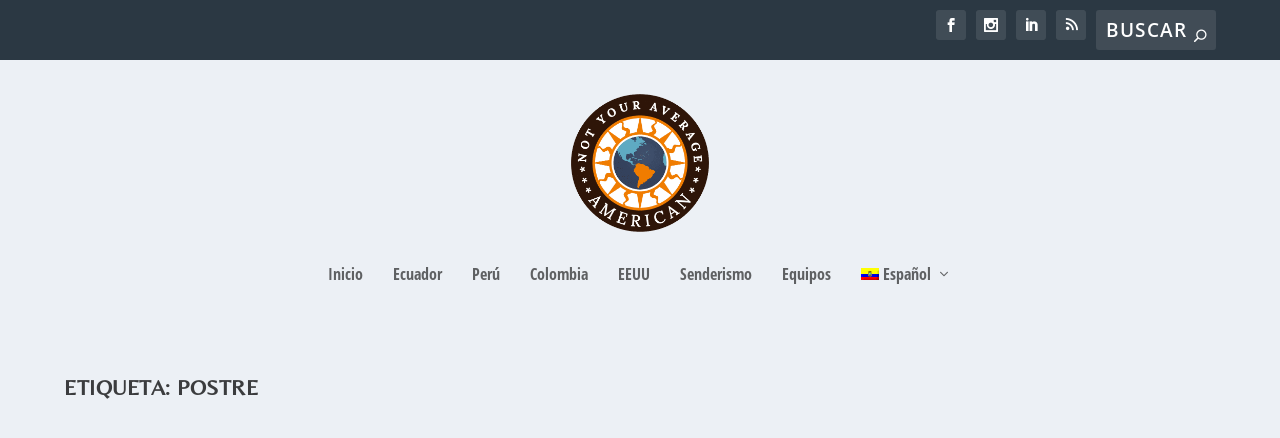

--- FILE ---
content_type: text/css
request_url: https://hb.wpmucdn.com/notyouraverageamerican.com/a54b1393-adc1-4d56-b706-25aa764caf68.css
body_size: -67
content:
/**handles:convertkit-divi-styles**/
.convertkit-divi-module {
	padding: 80px 20px 20px 20px;
	background: url(../../../../resources/backend/images/kit-logo.svg) 50% 25px no-repeat;
	background-size: 75px auto;
	background-color: #fff;
	border: 1px solid #000;
	font-size: 16px;
	text-align: center;
	color: #000;
}